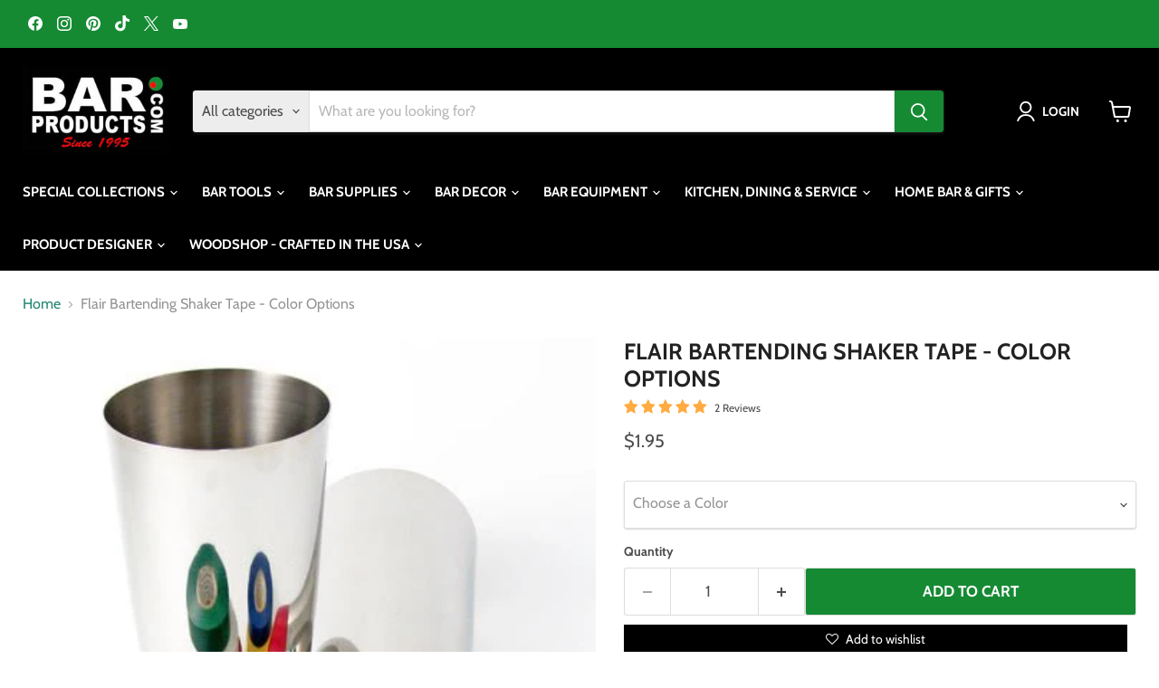

--- FILE ---
content_type: text/html; charset=UTF-8
request_url: https://zooomyapps.com/backinstock/ZooomyBackinStockjson.php?jsonCode=jQuery36107327697734150156_1768681296614&shop=barproducts.myshopify.com&product_id=4193693302835&_=1768681296615
body_size: 377
content:
jQuery36107327697734150156_1768681296614({"shop":"barproducts.myshopify.com","back_in_stock_text":"Notify Me","add_font_size":"13px","add_border_radius":"0px","add_border_width":"0px","add_border_color":"#000000","add_background_color":"#000000","add_font_color":"#FFFFFF","back_in_stock_width":"200","main_heading":"Out of stock","sub_heading":"We will notify you when this product becomes available.","main_heading_color":"#555555","main_heading_size":"20px","sub_heading_color":"#888888","sub_heading_size":"13px","admin_email":"","quantity":"0","notify_msg":"Thank you! We will notify you when the item will be back in stock.","notify_emsg":"Enter a valid email address.","user_added_css":".w3-product-options-form{clear:both;}","ccss":null,"email_placeholder":"Enter email...","autoemail":"yes","checkdata":0,"shop_token":"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","branding":"","tc_txt":"","znltxt":"I want to receive newsletter updates.","znlsignup":"yes","lay":"lay_1","collectionpage":"no","double_opt_enable":"no","double_opt_txt":"I consent to my email being used to notify me.","maillist":"no","fae":"yes","coll_btn_text":"","coll_btn_font_size":"10px","coll_btn_border_width":"0px","coll_btn_border_radius":"0px","coll_btn_width":"","coll_btn_border_color":"#000000","coll_btn_bg_color":"#000000","coll_btn_font_color":"#FFFFFF"})


--- FILE ---
content_type: text/html; charset=UTF-8
request_url: https://zooomyapps.com/backinstock/ZooomyBackinStockjson.php?jsonCode=jQuery36104242745197678386_1768681296631&shop=barproducts.myshopify.com&product_id=4193693302835&_=1768681296632
body_size: 329
content:
jQuery36104242745197678386_1768681296631({"shop":"barproducts.myshopify.com","back_in_stock_text":"Notify Me","add_font_size":"13px","add_border_radius":"0px","add_border_width":"0px","add_border_color":"#000000","add_background_color":"#000000","add_font_color":"#FFFFFF","back_in_stock_width":"200","main_heading":"Out of stock","sub_heading":"We will notify you when this product becomes available.","main_heading_color":"#555555","main_heading_size":"20px","sub_heading_color":"#888888","sub_heading_size":"13px","admin_email":"","quantity":"0","notify_msg":"Thank you! We will notify you when the item will be back in stock.","notify_emsg":"Enter a valid email address.","user_added_css":".w3-product-options-form{clear:both;}","ccss":null,"email_placeholder":"Enter email...","autoemail":"yes","checkdata":0,"shop_token":"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","branding":"","tc_txt":"","znltxt":"I want to receive newsletter updates.","znlsignup":"yes","lay":"lay_1","collectionpage":"no","double_opt_enable":"no","double_opt_txt":"I consent to my email being used to notify me.","maillist":"no","fae":"yes","coll_btn_text":"","coll_btn_font_size":"10px","coll_btn_border_width":"0px","coll_btn_border_radius":"0px","coll_btn_width":"","coll_btn_border_color":"#000000","coll_btn_bg_color":"#000000","coll_btn_font_color":"#FFFFFF"})


--- FILE ---
content_type: text/html; charset=UTF-8
request_url: https://reviews.enormapps.com/product-reviews/api/reviews
body_size: -13
content:
{"productReview":[{"id":"3467017","product_id":"4193693302835","customer_name":"Madelein","image_tag":"","shopify_customer_photo":null,"customer_photo":null,"verifiedstatus":"0","product_handle":"flair-bartending-shaker-tape-color-options","product_name":"Flair Bartending Shaker Tape - Color Options","review_title":"Madelein","customer_review":"Its stock standard electrical tape.. good price and its purple :)","customer_location":"","rating":"5","dateofsubmission":"2019-01-09","reply":null,"reply_name":"","like_count":"0","unlike_count":"0"},{"id":"3465858","product_id":"4193693302835","customer_name":"REGINA","image_tag":"","shopify_customer_photo":null,"customer_photo":null,"verifiedstatus":"0","product_handle":"flair-bartending-shaker-tape-color-options","product_name":"Flair Bartending Shaker Tape - Color Options","review_title":"REGINA","customer_review":"great","customer_location":"","rating":"5","dateofsubmission":"2016-12-19","reply":null,"reply_name":"","like_count":"0","unlike_count":"0"}],"totalPage":1,"totalProductReview":2,"avgRating":5,"productStarRating":{"5":2,"4":0,"3":0,"2":0,"1":0}}

--- FILE ---
content_type: text/javascript; charset=utf-8
request_url: https://barproducts.com/products/flair-bartending-shaker-tape-color-options.js
body_size: 1340
content:
{"id":4193693302835,"title":"Flair Bartending Shaker Tape - Color Options","handle":"flair-bartending-shaker-tape-color-options","description":"Hey flair bartenders! Add some grip and color to your act with some budget-friendly vinyl electrical tape. Available in many bright colors, these rolls are 66 feet long for years of use. Practical and flashy, no flair or busy bartender should go without some grip in their action!","published_at":"2019-10-10T09:05:21-04:00","created_at":"2019-10-10T09:18:17-04:00","vendor":"BarProducts.com","type":"Flair Bartending","tags":["Flair Bartending"],"price":195,"price_min":195,"price_max":195,"available":true,"price_varies":false,"compare_at_price":null,"compare_at_price_min":0,"compare_at_price_max":0,"compare_at_price_varies":false,"variants":[{"id":30576333422643,"title":"Green","option1":"Green","option2":null,"option3":null,"sku":"TAPE-GRN","requires_shipping":true,"taxable":true,"featured_image":{"id":13057333264435,"product_id":4193693302835,"position":8,"created_at":"2019-10-10T09:18:32-04:00","updated_at":"2025-08-25T20:58:54-04:00","alt":"Flair Bartending Shaker Tape - Green","width":200,"height":127,"src":"https:\/\/cdn.shopify.com\/s\/files\/1\/0096\/0276\/0755\/products\/green-flair-shaker-tape.jpg?v=1756169934","variant_ids":[30576333422643]},"available":true,"name":"Flair Bartending Shaker Tape - Color Options - Green","public_title":"Green","options":["Green"],"price":195,"weight":86,"compare_at_price":null,"inventory_management":"shopify","barcode":"854672032544","featured_media":{"alt":"Flair Bartending Shaker Tape - Green","id":5239448666163,"position":8,"preview_image":{"aspect_ratio":1.575,"height":127,"width":200,"src":"https:\/\/cdn.shopify.com\/s\/files\/1\/0096\/0276\/0755\/products\/green-flair-shaker-tape.jpg?v=1756169934"}},"quantity_rule":{"min":1,"max":null,"increment":1},"quantity_price_breaks":[],"requires_selling_plan":false,"selling_plan_allocations":[]},{"id":30576333455411,"title":"White","option1":"White","option2":null,"option3":null,"sku":"TAPE-WHT","requires_shipping":true,"taxable":true,"featured_image":{"id":13057333100595,"product_id":4193693302835,"position":5,"created_at":"2019-10-10T09:18:27-04:00","updated_at":"2025-08-25T20:58:55-04:00","alt":"Flair Bartending Shaker Tape - White","width":200,"height":127,"src":"https:\/\/cdn.shopify.com\/s\/files\/1\/0096\/0276\/0755\/products\/white-flair-shaker-tape.jpg?v=1756169935","variant_ids":[30576333455411]},"available":true,"name":"Flair Bartending Shaker Tape - Color Options - White","public_title":"White","options":["White"],"price":195,"weight":86,"compare_at_price":null,"inventory_management":"shopify","barcode":"854672032575","featured_media":{"alt":"Flair Bartending Shaker Tape - White","id":5239448502323,"position":5,"preview_image":{"aspect_ratio":1.575,"height":127,"width":200,"src":"https:\/\/cdn.shopify.com\/s\/files\/1\/0096\/0276\/0755\/products\/white-flair-shaker-tape.jpg?v=1756169935"}},"quantity_rule":{"min":1,"max":null,"increment":1},"quantity_price_breaks":[],"requires_selling_plan":false,"selling_plan_allocations":[]},{"id":30576333488179,"title":"Red","option1":"Red","option2":null,"option3":null,"sku":"TAPE-RED","requires_shipping":true,"taxable":true,"featured_image":{"id":13057332871219,"product_id":4193693302835,"position":3,"created_at":"2019-10-10T09:18:25-04:00","updated_at":"2025-08-25T20:58:54-04:00","alt":"Flair Bartending Shaker Tape - Red","width":200,"height":127,"src":"https:\/\/cdn.shopify.com\/s\/files\/1\/0096\/0276\/0755\/products\/red-flair-shaker-tape.jpg?v=1756169934","variant_ids":[30576333488179]},"available":true,"name":"Flair Bartending Shaker Tape - Color Options - Red","public_title":"Red","options":["Red"],"price":195,"weight":86,"compare_at_price":null,"inventory_management":"shopify","barcode":"854672032568","featured_media":{"alt":"Flair Bartending Shaker Tape - Red","id":5239448272947,"position":3,"preview_image":{"aspect_ratio":1.575,"height":127,"width":200,"src":"https:\/\/cdn.shopify.com\/s\/files\/1\/0096\/0276\/0755\/products\/red-flair-shaker-tape.jpg?v=1756169934"}},"quantity_rule":{"min":1,"max":null,"increment":1},"quantity_price_breaks":[],"requires_selling_plan":false,"selling_plan_allocations":[]},{"id":30576333520947,"title":"Black","option1":"Black","option2":null,"option3":null,"sku":"TAPE-BLK","requires_shipping":true,"taxable":true,"featured_image":{"id":13057333231667,"product_id":4193693302835,"position":7,"created_at":"2019-10-10T09:18:30-04:00","updated_at":"2025-08-25T20:58:54-04:00","alt":"Flair Bartending Shaker Tape - Black","width":200,"height":127,"src":"https:\/\/cdn.shopify.com\/s\/files\/1\/0096\/0276\/0755\/products\/black-flair-shaker-tape.jpg?v=1756169934","variant_ids":[30576333520947]},"available":true,"name":"Flair Bartending Shaker Tape - Color Options - Black","public_title":"Black","options":["Black"],"price":195,"weight":86,"compare_at_price":null,"inventory_management":"shopify","barcode":"854672032520","featured_media":{"alt":"Flair Bartending Shaker Tape - Black","id":5239448633395,"position":7,"preview_image":{"aspect_ratio":1.575,"height":127,"width":200,"src":"https:\/\/cdn.shopify.com\/s\/files\/1\/0096\/0276\/0755\/products\/black-flair-shaker-tape.jpg?v=1756169934"}},"quantity_rule":{"min":1,"max":null,"increment":1},"quantity_price_breaks":[],"requires_selling_plan":false,"selling_plan_allocations":[]},{"id":30576333553715,"title":"Blue","option1":"Blue","option2":null,"option3":null,"sku":"TAPE-BLU","requires_shipping":true,"taxable":true,"featured_image":{"id":13057332674611,"product_id":4193693302835,"position":2,"created_at":"2019-10-10T09:18:24-04:00","updated_at":"2025-08-25T20:58:54-04:00","alt":"Flair Bartending Shaker Tape - Blue","width":200,"height":127,"src":"https:\/\/cdn.shopify.com\/s\/files\/1\/0096\/0276\/0755\/products\/blue-flair-shaker-tape.jpg?v=1756169934","variant_ids":[30576333553715]},"available":true,"name":"Flair Bartending Shaker Tape - Color Options - Blue","public_title":"Blue","options":["Blue"],"price":195,"weight":86,"compare_at_price":null,"inventory_management":"shopify","barcode":"854672032537","featured_media":{"alt":"Flair Bartending Shaker Tape - Blue","id":5239448076339,"position":2,"preview_image":{"aspect_ratio":1.575,"height":127,"width":200,"src":"https:\/\/cdn.shopify.com\/s\/files\/1\/0096\/0276\/0755\/products\/blue-flair-shaker-tape.jpg?v=1756169934"}},"quantity_rule":{"min":1,"max":null,"increment":1},"quantity_price_breaks":[],"requires_selling_plan":false,"selling_plan_allocations":[]},{"id":30576333586483,"title":"Yellow","option1":"Yellow","option2":null,"option3":null,"sku":"TAPE-YEL","requires_shipping":true,"taxable":true,"featured_image":{"id":13057333166131,"product_id":4193693302835,"position":6,"created_at":"2019-10-10T09:18:29-04:00","updated_at":"2025-08-25T20:58:54-04:00","alt":"Flair Bartending Shaker Tape - Yellow","width":200,"height":127,"src":"https:\/\/cdn.shopify.com\/s\/files\/1\/0096\/0276\/0755\/products\/yellow-flair-shaker-tape.jpg?v=1756169934","variant_ids":[30576333586483]},"available":true,"name":"Flair Bartending Shaker Tape - Color Options - Yellow","public_title":"Yellow","options":["Yellow"],"price":195,"weight":86,"compare_at_price":null,"inventory_management":"shopify","barcode":"854672032582","featured_media":{"alt":"Flair Bartending Shaker Tape - Yellow","id":5239448567859,"position":6,"preview_image":{"aspect_ratio":1.575,"height":127,"width":200,"src":"https:\/\/cdn.shopify.com\/s\/files\/1\/0096\/0276\/0755\/products\/yellow-flair-shaker-tape.jpg?v=1756169934"}},"quantity_rule":{"min":1,"max":null,"increment":1},"quantity_price_breaks":[],"requires_selling_plan":false,"selling_plan_allocations":[]},{"id":30576333619251,"title":"Orange","option1":"Orange","option2":null,"option3":null,"sku":"TAPE-ORG","requires_shipping":true,"taxable":true,"featured_image":{"id":13057333002291,"product_id":4193693302835,"position":4,"created_at":"2019-10-10T09:18:26-04:00","updated_at":"2025-08-25T20:58:54-04:00","alt":"Flair Bartending Shaker Tape - Orange","width":200,"height":127,"src":"https:\/\/cdn.shopify.com\/s\/files\/1\/0096\/0276\/0755\/products\/orange-flair-shaker-tape.jpg?v=1756169934","variant_ids":[30576333619251]},"available":true,"name":"Flair Bartending Shaker Tape - Color Options - Orange","public_title":"Orange","options":["Orange"],"price":195,"weight":86,"compare_at_price":null,"inventory_management":"shopify","barcode":"854672032551","featured_media":{"alt":"Flair Bartending Shaker Tape - Orange","id":5239448404019,"position":4,"preview_image":{"aspect_ratio":1.575,"height":127,"width":200,"src":"https:\/\/cdn.shopify.com\/s\/files\/1\/0096\/0276\/0755\/products\/orange-flair-shaker-tape.jpg?v=1756169934"}},"quantity_rule":{"min":1,"max":null,"increment":1},"quantity_price_breaks":[],"requires_selling_plan":false,"selling_plan_allocations":[]},{"id":31415636590681,"title":"Purple","option1":"Purple","option2":null,"option3":null,"sku":"TAPE-PURP","requires_shipping":true,"taxable":true,"featured_image":{"id":13708934053977,"product_id":4193693302835,"position":9,"created_at":"2020-02-04T12:37:40-05:00","updated_at":"2025-08-25T20:58:54-04:00","alt":"Flair Bartending Shaker Tape - Color Options - Bar Products - Flair Bartending","width":600,"height":600,"src":"https:\/\/cdn.shopify.com\/s\/files\/1\/0096\/0276\/0755\/products\/purple-flair-tape1.jpg?v=1756169934","variant_ids":[31415636590681]},"available":true,"name":"Flair Bartending Shaker Tape - Color Options - Purple","public_title":"Purple","options":["Purple"],"price":195,"weight":86,"compare_at_price":null,"inventory_management":"shopify","barcode":"767223454774","featured_media":{"alt":"Flair Bartending Shaker Tape - Color Options - Bar Products - Flair Bartending","id":5880026923097,"position":9,"preview_image":{"aspect_ratio":1.0,"height":600,"width":600,"src":"https:\/\/cdn.shopify.com\/s\/files\/1\/0096\/0276\/0755\/products\/purple-flair-tape1.jpg?v=1756169934"}},"quantity_rule":{"min":1,"max":null,"increment":1},"quantity_price_breaks":[],"requires_selling_plan":false,"selling_plan_allocations":[]}],"images":["\/\/cdn.shopify.com\/s\/files\/1\/0096\/0276\/0755\/products\/shakersandtape.jpg?v=1756169934","\/\/cdn.shopify.com\/s\/files\/1\/0096\/0276\/0755\/products\/blue-flair-shaker-tape.jpg?v=1756169934","\/\/cdn.shopify.com\/s\/files\/1\/0096\/0276\/0755\/products\/red-flair-shaker-tape.jpg?v=1756169934","\/\/cdn.shopify.com\/s\/files\/1\/0096\/0276\/0755\/products\/orange-flair-shaker-tape.jpg?v=1756169934","\/\/cdn.shopify.com\/s\/files\/1\/0096\/0276\/0755\/products\/white-flair-shaker-tape.jpg?v=1756169935","\/\/cdn.shopify.com\/s\/files\/1\/0096\/0276\/0755\/products\/yellow-flair-shaker-tape.jpg?v=1756169934","\/\/cdn.shopify.com\/s\/files\/1\/0096\/0276\/0755\/products\/black-flair-shaker-tape.jpg?v=1756169934","\/\/cdn.shopify.com\/s\/files\/1\/0096\/0276\/0755\/products\/green-flair-shaker-tape.jpg?v=1756169934","\/\/cdn.shopify.com\/s\/files\/1\/0096\/0276\/0755\/products\/purple-flair-tape1.jpg?v=1756169934"],"featured_image":"\/\/cdn.shopify.com\/s\/files\/1\/0096\/0276\/0755\/products\/shakersandtape.jpg?v=1756169934","options":[{"name":"Color","position":1,"values":["Green","White","Red","Black","Blue","Yellow","Orange","Purple"]}],"url":"\/products\/flair-bartending-shaker-tape-color-options","media":[{"alt":"Flair Bartending Shaker Tape","id":5239447978035,"position":1,"preview_image":{"aspect_ratio":0.883,"height":453,"width":400,"src":"https:\/\/cdn.shopify.com\/s\/files\/1\/0096\/0276\/0755\/products\/shakersandtape.jpg?v=1756169934"},"aspect_ratio":0.883,"height":453,"media_type":"image","src":"https:\/\/cdn.shopify.com\/s\/files\/1\/0096\/0276\/0755\/products\/shakersandtape.jpg?v=1756169934","width":400},{"alt":"Flair Bartending Shaker Tape - Blue","id":5239448076339,"position":2,"preview_image":{"aspect_ratio":1.575,"height":127,"width":200,"src":"https:\/\/cdn.shopify.com\/s\/files\/1\/0096\/0276\/0755\/products\/blue-flair-shaker-tape.jpg?v=1756169934"},"aspect_ratio":1.575,"height":127,"media_type":"image","src":"https:\/\/cdn.shopify.com\/s\/files\/1\/0096\/0276\/0755\/products\/blue-flair-shaker-tape.jpg?v=1756169934","width":200},{"alt":"Flair Bartending Shaker Tape - Red","id":5239448272947,"position":3,"preview_image":{"aspect_ratio":1.575,"height":127,"width":200,"src":"https:\/\/cdn.shopify.com\/s\/files\/1\/0096\/0276\/0755\/products\/red-flair-shaker-tape.jpg?v=1756169934"},"aspect_ratio":1.575,"height":127,"media_type":"image","src":"https:\/\/cdn.shopify.com\/s\/files\/1\/0096\/0276\/0755\/products\/red-flair-shaker-tape.jpg?v=1756169934","width":200},{"alt":"Flair Bartending Shaker Tape - Orange","id":5239448404019,"position":4,"preview_image":{"aspect_ratio":1.575,"height":127,"width":200,"src":"https:\/\/cdn.shopify.com\/s\/files\/1\/0096\/0276\/0755\/products\/orange-flair-shaker-tape.jpg?v=1756169934"},"aspect_ratio":1.575,"height":127,"media_type":"image","src":"https:\/\/cdn.shopify.com\/s\/files\/1\/0096\/0276\/0755\/products\/orange-flair-shaker-tape.jpg?v=1756169934","width":200},{"alt":"Flair Bartending Shaker Tape - White","id":5239448502323,"position":5,"preview_image":{"aspect_ratio":1.575,"height":127,"width":200,"src":"https:\/\/cdn.shopify.com\/s\/files\/1\/0096\/0276\/0755\/products\/white-flair-shaker-tape.jpg?v=1756169935"},"aspect_ratio":1.575,"height":127,"media_type":"image","src":"https:\/\/cdn.shopify.com\/s\/files\/1\/0096\/0276\/0755\/products\/white-flair-shaker-tape.jpg?v=1756169935","width":200},{"alt":"Flair Bartending Shaker Tape - Yellow","id":5239448567859,"position":6,"preview_image":{"aspect_ratio":1.575,"height":127,"width":200,"src":"https:\/\/cdn.shopify.com\/s\/files\/1\/0096\/0276\/0755\/products\/yellow-flair-shaker-tape.jpg?v=1756169934"},"aspect_ratio":1.575,"height":127,"media_type":"image","src":"https:\/\/cdn.shopify.com\/s\/files\/1\/0096\/0276\/0755\/products\/yellow-flair-shaker-tape.jpg?v=1756169934","width":200},{"alt":"Flair Bartending Shaker Tape - Black","id":5239448633395,"position":7,"preview_image":{"aspect_ratio":1.575,"height":127,"width":200,"src":"https:\/\/cdn.shopify.com\/s\/files\/1\/0096\/0276\/0755\/products\/black-flair-shaker-tape.jpg?v=1756169934"},"aspect_ratio":1.575,"height":127,"media_type":"image","src":"https:\/\/cdn.shopify.com\/s\/files\/1\/0096\/0276\/0755\/products\/black-flair-shaker-tape.jpg?v=1756169934","width":200},{"alt":"Flair Bartending Shaker Tape - Green","id":5239448666163,"position":8,"preview_image":{"aspect_ratio":1.575,"height":127,"width":200,"src":"https:\/\/cdn.shopify.com\/s\/files\/1\/0096\/0276\/0755\/products\/green-flair-shaker-tape.jpg?v=1756169934"},"aspect_ratio":1.575,"height":127,"media_type":"image","src":"https:\/\/cdn.shopify.com\/s\/files\/1\/0096\/0276\/0755\/products\/green-flair-shaker-tape.jpg?v=1756169934","width":200},{"alt":"Flair Bartending Shaker Tape - Color Options - Bar Products - Flair Bartending","id":5880026923097,"position":9,"preview_image":{"aspect_ratio":1.0,"height":600,"width":600,"src":"https:\/\/cdn.shopify.com\/s\/files\/1\/0096\/0276\/0755\/products\/purple-flair-tape1.jpg?v=1756169934"},"aspect_ratio":1.0,"height":600,"media_type":"image","src":"https:\/\/cdn.shopify.com\/s\/files\/1\/0096\/0276\/0755\/products\/purple-flair-tape1.jpg?v=1756169934","width":600}],"requires_selling_plan":false,"selling_plan_groups":[]}

--- FILE ---
content_type: application/javascript; charset=utf-8
request_url: https://barproducts.com/products/flair-bartending-shaker-tape-color-options.json?callback=jQuery19109580938772487946_1768681302518&_=1768681302519
body_size: 940
content:
/**/jQuery19109580938772487946_1768681302518({"product":{"id":4193693302835,"title":"Flair Bartending Shaker Tape - Color Options","body_html":"Hey flair bartenders! Add some grip and color to your act with some budget-friendly vinyl electrical tape. Available in many bright colors, these rolls are 66 feet long for years of use. Practical and flashy, no flair or busy bartender should go without some grip in their action!","vendor":"BarProducts.com","product_type":"Flair Bartending","created_at":"2019-10-10T09:18:17-04:00","handle":"flair-bartending-shaker-tape-color-options","updated_at":"2026-01-17T15:21:42-05:00","published_at":"2019-10-10T09:05:21-04:00","template_suffix":"","published_scope":"web","tags":"Flair Bartending","variants":[{"id":30576333422643,"product_id":4193693302835,"title":"Green","price":"1.95","sku":"TAPE-GRN","position":1,"compare_at_price":"","fulfillment_service":"manual","inventory_management":"shopify","option1":"Green","option2":null,"option3":null,"created_at":"2019-10-10T09:18:18-04:00","updated_at":"2026-01-17T15:21:42-05:00","taxable":true,"barcode":"854672032544","grams":86,"image_id":13057333264435,"weight":0.19,"weight_unit":"lb","requires_shipping":true,"quantity_rule":{"min":1,"max":null,"increment":1},"price_currency":"USD","compare_at_price_currency":"","quantity_price_breaks":[]},{"id":30576333455411,"product_id":4193693302835,"title":"White","price":"1.95","sku":"TAPE-WHT","position":2,"compare_at_price":"","fulfillment_service":"manual","inventory_management":"shopify","option1":"White","option2":null,"option3":null,"created_at":"2019-10-10T09:18:18-04:00","updated_at":"2026-01-17T15:21:42-05:00","taxable":true,"barcode":"854672032575","grams":86,"image_id":13057333100595,"weight":0.19,"weight_unit":"lb","requires_shipping":true,"quantity_rule":{"min":1,"max":null,"increment":1},"price_currency":"USD","compare_at_price_currency":"","quantity_price_breaks":[]},{"id":30576333488179,"product_id":4193693302835,"title":"Red","price":"1.95","sku":"TAPE-RED","position":3,"compare_at_price":"","fulfillment_service":"manual","inventory_management":"shopify","option1":"Red","option2":null,"option3":null,"created_at":"2019-10-10T09:18:18-04:00","updated_at":"2026-01-17T15:21:42-05:00","taxable":true,"barcode":"854672032568","grams":86,"image_id":13057332871219,"weight":0.19,"weight_unit":"lb","requires_shipping":true,"quantity_rule":{"min":1,"max":null,"increment":1},"price_currency":"USD","compare_at_price_currency":"","quantity_price_breaks":[]},{"id":30576333520947,"product_id":4193693302835,"title":"Black","price":"1.95","sku":"TAPE-BLK","position":4,"compare_at_price":"","fulfillment_service":"manual","inventory_management":"shopify","option1":"Black","option2":null,"option3":null,"created_at":"2019-10-10T09:18:18-04:00","updated_at":"2026-01-17T15:21:42-05:00","taxable":true,"barcode":"854672032520","grams":86,"image_id":13057333231667,"weight":0.19,"weight_unit":"lb","requires_shipping":true,"quantity_rule":{"min":1,"max":null,"increment":1},"price_currency":"USD","compare_at_price_currency":"","quantity_price_breaks":[]},{"id":30576333553715,"product_id":4193693302835,"title":"Blue","price":"1.95","sku":"TAPE-BLU","position":5,"compare_at_price":"","fulfillment_service":"manual","inventory_management":"shopify","option1":"Blue","option2":null,"option3":null,"created_at":"2019-10-10T09:18:18-04:00","updated_at":"2026-01-17T15:21:42-05:00","taxable":true,"barcode":"854672032537","grams":86,"image_id":13057332674611,"weight":0.19,"weight_unit":"lb","requires_shipping":true,"quantity_rule":{"min":1,"max":null,"increment":1},"price_currency":"USD","compare_at_price_currency":"","quantity_price_breaks":[]},{"id":30576333586483,"product_id":4193693302835,"title":"Yellow","price":"1.95","sku":"TAPE-YEL","position":6,"compare_at_price":"","fulfillment_service":"manual","inventory_management":"shopify","option1":"Yellow","option2":null,"option3":null,"created_at":"2019-10-10T09:18:18-04:00","updated_at":"2026-01-17T15:21:42-05:00","taxable":true,"barcode":"854672032582","grams":86,"image_id":13057333166131,"weight":0.19,"weight_unit":"lb","requires_shipping":true,"quantity_rule":{"min":1,"max":null,"increment":1},"price_currency":"USD","compare_at_price_currency":"","quantity_price_breaks":[]},{"id":30576333619251,"product_id":4193693302835,"title":"Orange","price":"1.95","sku":"TAPE-ORG","position":7,"compare_at_price":"","fulfillment_service":"manual","inventory_management":"shopify","option1":"Orange","option2":null,"option3":null,"created_at":"2019-10-10T09:18:18-04:00","updated_at":"2026-01-17T15:21:42-05:00","taxable":true,"barcode":"854672032551","grams":86,"image_id":13057333002291,"weight":0.19,"weight_unit":"lb","requires_shipping":true,"quantity_rule":{"min":1,"max":null,"increment":1},"price_currency":"USD","compare_at_price_currency":"","quantity_price_breaks":[]},{"id":31415636590681,"product_id":4193693302835,"title":"Purple","price":"1.95","sku":"TAPE-PURP","position":8,"compare_at_price":"","fulfillment_service":"manual","inventory_management":"shopify","option1":"Purple","option2":null,"option3":null,"created_at":"2020-02-04T12:38:03-05:00","updated_at":"2026-01-17T15:21:42-05:00","taxable":true,"barcode":"767223454774","grams":86,"image_id":13708934053977,"weight":0.19,"weight_unit":"lb","requires_shipping":true,"quantity_rule":{"min":1,"max":null,"increment":1},"price_currency":"USD","compare_at_price_currency":"","quantity_price_breaks":[]}],"options":[{"id":5467756953651,"product_id":4193693302835,"name":"Color","position":1,"values":["Green","White","Red","Black","Blue","Yellow","Orange","Purple"]}],"images":[{"id":13057332576307,"product_id":4193693302835,"position":1,"created_at":"2019-10-10T09:18:22-04:00","updated_at":"2025-08-25T20:58:54-04:00","alt":"Flair Bartending Shaker Tape","width":400,"height":453,"src":"https:\/\/cdn.shopify.com\/s\/files\/1\/0096\/0276\/0755\/products\/shakersandtape.jpg?v=1756169934","variant_ids":[]},{"id":13057332674611,"product_id":4193693302835,"position":2,"created_at":"2019-10-10T09:18:24-04:00","updated_at":"2025-08-25T20:58:54-04:00","alt":"Flair Bartending Shaker Tape - Blue","width":200,"height":127,"src":"https:\/\/cdn.shopify.com\/s\/files\/1\/0096\/0276\/0755\/products\/blue-flair-shaker-tape.jpg?v=1756169934","variant_ids":[30576333553715]},{"id":13057332871219,"product_id":4193693302835,"position":3,"created_at":"2019-10-10T09:18:25-04:00","updated_at":"2025-08-25T20:58:54-04:00","alt":"Flair Bartending Shaker Tape - Red","width":200,"height":127,"src":"https:\/\/cdn.shopify.com\/s\/files\/1\/0096\/0276\/0755\/products\/red-flair-shaker-tape.jpg?v=1756169934","variant_ids":[30576333488179]},{"id":13057333002291,"product_id":4193693302835,"position":4,"created_at":"2019-10-10T09:18:26-04:00","updated_at":"2025-08-25T20:58:54-04:00","alt":"Flair Bartending Shaker Tape - Orange","width":200,"height":127,"src":"https:\/\/cdn.shopify.com\/s\/files\/1\/0096\/0276\/0755\/products\/orange-flair-shaker-tape.jpg?v=1756169934","variant_ids":[30576333619251]},{"id":13057333100595,"product_id":4193693302835,"position":5,"created_at":"2019-10-10T09:18:27-04:00","updated_at":"2025-08-25T20:58:55-04:00","alt":"Flair Bartending Shaker Tape - White","width":200,"height":127,"src":"https:\/\/cdn.shopify.com\/s\/files\/1\/0096\/0276\/0755\/products\/white-flair-shaker-tape.jpg?v=1756169935","variant_ids":[30576333455411]},{"id":13057333166131,"product_id":4193693302835,"position":6,"created_at":"2019-10-10T09:18:29-04:00","updated_at":"2025-08-25T20:58:54-04:00","alt":"Flair Bartending Shaker Tape - Yellow","width":200,"height":127,"src":"https:\/\/cdn.shopify.com\/s\/files\/1\/0096\/0276\/0755\/products\/yellow-flair-shaker-tape.jpg?v=1756169934","variant_ids":[30576333586483]},{"id":13057333231667,"product_id":4193693302835,"position":7,"created_at":"2019-10-10T09:18:30-04:00","updated_at":"2025-08-25T20:58:54-04:00","alt":"Flair Bartending Shaker Tape - Black","width":200,"height":127,"src":"https:\/\/cdn.shopify.com\/s\/files\/1\/0096\/0276\/0755\/products\/black-flair-shaker-tape.jpg?v=1756169934","variant_ids":[30576333520947]},{"id":13057333264435,"product_id":4193693302835,"position":8,"created_at":"2019-10-10T09:18:32-04:00","updated_at":"2025-08-25T20:58:54-04:00","alt":"Flair Bartending Shaker Tape - Green","width":200,"height":127,"src":"https:\/\/cdn.shopify.com\/s\/files\/1\/0096\/0276\/0755\/products\/green-flair-shaker-tape.jpg?v=1756169934","variant_ids":[30576333422643]},{"id":13708934053977,"product_id":4193693302835,"position":9,"created_at":"2020-02-04T12:37:40-05:00","updated_at":"2025-08-25T20:58:54-04:00","alt":"Flair Bartending Shaker Tape - Color Options - Bar Products - Flair Bartending","width":600,"height":600,"src":"https:\/\/cdn.shopify.com\/s\/files\/1\/0096\/0276\/0755\/products\/purple-flair-tape1.jpg?v=1756169934","variant_ids":[31415636590681]}],"image":{"id":13057332576307,"product_id":4193693302835,"position":1,"created_at":"2019-10-10T09:18:22-04:00","updated_at":"2025-08-25T20:58:54-04:00","alt":"Flair Bartending Shaker Tape","width":400,"height":453,"src":"https:\/\/cdn.shopify.com\/s\/files\/1\/0096\/0276\/0755\/products\/shakersandtape.jpg?v=1756169934","variant_ids":[]}}})

--- FILE ---
content_type: text/plain; charset=utf-8
request_url: https://productoptions.w3apps.co/api/imagecustomizer?productID=4193693302835&shopName=barproducts&callback=jQuery19109580938772487946_1768681302518&_=1768681302520
body_size: -39
content:
jQuery19109580938772487946_1768681302518("{}")

--- FILE ---
content_type: text/javascript; charset=utf-8
request_url: https://barproducts.com/products/flair-bartending-shaker-tape-color-options.js
body_size: 1214
content:
{"id":4193693302835,"title":"Flair Bartending Shaker Tape - Color Options","handle":"flair-bartending-shaker-tape-color-options","description":"Hey flair bartenders! Add some grip and color to your act with some budget-friendly vinyl electrical tape. Available in many bright colors, these rolls are 66 feet long for years of use. Practical and flashy, no flair or busy bartender should go without some grip in their action!","published_at":"2019-10-10T09:05:21-04:00","created_at":"2019-10-10T09:18:17-04:00","vendor":"BarProducts.com","type":"Flair Bartending","tags":["Flair Bartending"],"price":195,"price_min":195,"price_max":195,"available":true,"price_varies":false,"compare_at_price":null,"compare_at_price_min":0,"compare_at_price_max":0,"compare_at_price_varies":false,"variants":[{"id":30576333422643,"title":"Green","option1":"Green","option2":null,"option3":null,"sku":"TAPE-GRN","requires_shipping":true,"taxable":true,"featured_image":{"id":13057333264435,"product_id":4193693302835,"position":8,"created_at":"2019-10-10T09:18:32-04:00","updated_at":"2025-08-25T20:58:54-04:00","alt":"Flair Bartending Shaker Tape - Green","width":200,"height":127,"src":"https:\/\/cdn.shopify.com\/s\/files\/1\/0096\/0276\/0755\/products\/green-flair-shaker-tape.jpg?v=1756169934","variant_ids":[30576333422643]},"available":true,"name":"Flair Bartending Shaker Tape - Color Options - Green","public_title":"Green","options":["Green"],"price":195,"weight":86,"compare_at_price":null,"inventory_management":"shopify","barcode":"854672032544","featured_media":{"alt":"Flair Bartending Shaker Tape - Green","id":5239448666163,"position":8,"preview_image":{"aspect_ratio":1.575,"height":127,"width":200,"src":"https:\/\/cdn.shopify.com\/s\/files\/1\/0096\/0276\/0755\/products\/green-flair-shaker-tape.jpg?v=1756169934"}},"quantity_rule":{"min":1,"max":null,"increment":1},"quantity_price_breaks":[],"requires_selling_plan":false,"selling_plan_allocations":[]},{"id":30576333455411,"title":"White","option1":"White","option2":null,"option3":null,"sku":"TAPE-WHT","requires_shipping":true,"taxable":true,"featured_image":{"id":13057333100595,"product_id":4193693302835,"position":5,"created_at":"2019-10-10T09:18:27-04:00","updated_at":"2025-08-25T20:58:55-04:00","alt":"Flair Bartending Shaker Tape - White","width":200,"height":127,"src":"https:\/\/cdn.shopify.com\/s\/files\/1\/0096\/0276\/0755\/products\/white-flair-shaker-tape.jpg?v=1756169935","variant_ids":[30576333455411]},"available":true,"name":"Flair Bartending Shaker Tape - Color Options - White","public_title":"White","options":["White"],"price":195,"weight":86,"compare_at_price":null,"inventory_management":"shopify","barcode":"854672032575","featured_media":{"alt":"Flair Bartending Shaker Tape - White","id":5239448502323,"position":5,"preview_image":{"aspect_ratio":1.575,"height":127,"width":200,"src":"https:\/\/cdn.shopify.com\/s\/files\/1\/0096\/0276\/0755\/products\/white-flair-shaker-tape.jpg?v=1756169935"}},"quantity_rule":{"min":1,"max":null,"increment":1},"quantity_price_breaks":[],"requires_selling_plan":false,"selling_plan_allocations":[]},{"id":30576333488179,"title":"Red","option1":"Red","option2":null,"option3":null,"sku":"TAPE-RED","requires_shipping":true,"taxable":true,"featured_image":{"id":13057332871219,"product_id":4193693302835,"position":3,"created_at":"2019-10-10T09:18:25-04:00","updated_at":"2025-08-25T20:58:54-04:00","alt":"Flair Bartending Shaker Tape - Red","width":200,"height":127,"src":"https:\/\/cdn.shopify.com\/s\/files\/1\/0096\/0276\/0755\/products\/red-flair-shaker-tape.jpg?v=1756169934","variant_ids":[30576333488179]},"available":true,"name":"Flair Bartending Shaker Tape - Color Options - Red","public_title":"Red","options":["Red"],"price":195,"weight":86,"compare_at_price":null,"inventory_management":"shopify","barcode":"854672032568","featured_media":{"alt":"Flair Bartending Shaker Tape - Red","id":5239448272947,"position":3,"preview_image":{"aspect_ratio":1.575,"height":127,"width":200,"src":"https:\/\/cdn.shopify.com\/s\/files\/1\/0096\/0276\/0755\/products\/red-flair-shaker-tape.jpg?v=1756169934"}},"quantity_rule":{"min":1,"max":null,"increment":1},"quantity_price_breaks":[],"requires_selling_plan":false,"selling_plan_allocations":[]},{"id":30576333520947,"title":"Black","option1":"Black","option2":null,"option3":null,"sku":"TAPE-BLK","requires_shipping":true,"taxable":true,"featured_image":{"id":13057333231667,"product_id":4193693302835,"position":7,"created_at":"2019-10-10T09:18:30-04:00","updated_at":"2025-08-25T20:58:54-04:00","alt":"Flair Bartending Shaker Tape - Black","width":200,"height":127,"src":"https:\/\/cdn.shopify.com\/s\/files\/1\/0096\/0276\/0755\/products\/black-flair-shaker-tape.jpg?v=1756169934","variant_ids":[30576333520947]},"available":true,"name":"Flair Bartending Shaker Tape - Color Options - Black","public_title":"Black","options":["Black"],"price":195,"weight":86,"compare_at_price":null,"inventory_management":"shopify","barcode":"854672032520","featured_media":{"alt":"Flair Bartending Shaker Tape - Black","id":5239448633395,"position":7,"preview_image":{"aspect_ratio":1.575,"height":127,"width":200,"src":"https:\/\/cdn.shopify.com\/s\/files\/1\/0096\/0276\/0755\/products\/black-flair-shaker-tape.jpg?v=1756169934"}},"quantity_rule":{"min":1,"max":null,"increment":1},"quantity_price_breaks":[],"requires_selling_plan":false,"selling_plan_allocations":[]},{"id":30576333553715,"title":"Blue","option1":"Blue","option2":null,"option3":null,"sku":"TAPE-BLU","requires_shipping":true,"taxable":true,"featured_image":{"id":13057332674611,"product_id":4193693302835,"position":2,"created_at":"2019-10-10T09:18:24-04:00","updated_at":"2025-08-25T20:58:54-04:00","alt":"Flair Bartending Shaker Tape - Blue","width":200,"height":127,"src":"https:\/\/cdn.shopify.com\/s\/files\/1\/0096\/0276\/0755\/products\/blue-flair-shaker-tape.jpg?v=1756169934","variant_ids":[30576333553715]},"available":true,"name":"Flair Bartending Shaker Tape - Color Options - Blue","public_title":"Blue","options":["Blue"],"price":195,"weight":86,"compare_at_price":null,"inventory_management":"shopify","barcode":"854672032537","featured_media":{"alt":"Flair Bartending Shaker Tape - Blue","id":5239448076339,"position":2,"preview_image":{"aspect_ratio":1.575,"height":127,"width":200,"src":"https:\/\/cdn.shopify.com\/s\/files\/1\/0096\/0276\/0755\/products\/blue-flair-shaker-tape.jpg?v=1756169934"}},"quantity_rule":{"min":1,"max":null,"increment":1},"quantity_price_breaks":[],"requires_selling_plan":false,"selling_plan_allocations":[]},{"id":30576333586483,"title":"Yellow","option1":"Yellow","option2":null,"option3":null,"sku":"TAPE-YEL","requires_shipping":true,"taxable":true,"featured_image":{"id":13057333166131,"product_id":4193693302835,"position":6,"created_at":"2019-10-10T09:18:29-04:00","updated_at":"2025-08-25T20:58:54-04:00","alt":"Flair Bartending Shaker Tape - Yellow","width":200,"height":127,"src":"https:\/\/cdn.shopify.com\/s\/files\/1\/0096\/0276\/0755\/products\/yellow-flair-shaker-tape.jpg?v=1756169934","variant_ids":[30576333586483]},"available":true,"name":"Flair Bartending Shaker Tape - Color Options - Yellow","public_title":"Yellow","options":["Yellow"],"price":195,"weight":86,"compare_at_price":null,"inventory_management":"shopify","barcode":"854672032582","featured_media":{"alt":"Flair Bartending Shaker Tape - Yellow","id":5239448567859,"position":6,"preview_image":{"aspect_ratio":1.575,"height":127,"width":200,"src":"https:\/\/cdn.shopify.com\/s\/files\/1\/0096\/0276\/0755\/products\/yellow-flair-shaker-tape.jpg?v=1756169934"}},"quantity_rule":{"min":1,"max":null,"increment":1},"quantity_price_breaks":[],"requires_selling_plan":false,"selling_plan_allocations":[]},{"id":30576333619251,"title":"Orange","option1":"Orange","option2":null,"option3":null,"sku":"TAPE-ORG","requires_shipping":true,"taxable":true,"featured_image":{"id":13057333002291,"product_id":4193693302835,"position":4,"created_at":"2019-10-10T09:18:26-04:00","updated_at":"2025-08-25T20:58:54-04:00","alt":"Flair Bartending Shaker Tape - Orange","width":200,"height":127,"src":"https:\/\/cdn.shopify.com\/s\/files\/1\/0096\/0276\/0755\/products\/orange-flair-shaker-tape.jpg?v=1756169934","variant_ids":[30576333619251]},"available":true,"name":"Flair Bartending Shaker Tape - Color Options - Orange","public_title":"Orange","options":["Orange"],"price":195,"weight":86,"compare_at_price":null,"inventory_management":"shopify","barcode":"854672032551","featured_media":{"alt":"Flair Bartending Shaker Tape - Orange","id":5239448404019,"position":4,"preview_image":{"aspect_ratio":1.575,"height":127,"width":200,"src":"https:\/\/cdn.shopify.com\/s\/files\/1\/0096\/0276\/0755\/products\/orange-flair-shaker-tape.jpg?v=1756169934"}},"quantity_rule":{"min":1,"max":null,"increment":1},"quantity_price_breaks":[],"requires_selling_plan":false,"selling_plan_allocations":[]},{"id":31415636590681,"title":"Purple","option1":"Purple","option2":null,"option3":null,"sku":"TAPE-PURP","requires_shipping":true,"taxable":true,"featured_image":{"id":13708934053977,"product_id":4193693302835,"position":9,"created_at":"2020-02-04T12:37:40-05:00","updated_at":"2025-08-25T20:58:54-04:00","alt":"Flair Bartending Shaker Tape - Color Options - Bar Products - Flair Bartending","width":600,"height":600,"src":"https:\/\/cdn.shopify.com\/s\/files\/1\/0096\/0276\/0755\/products\/purple-flair-tape1.jpg?v=1756169934","variant_ids":[31415636590681]},"available":true,"name":"Flair Bartending Shaker Tape - Color Options - Purple","public_title":"Purple","options":["Purple"],"price":195,"weight":86,"compare_at_price":null,"inventory_management":"shopify","barcode":"767223454774","featured_media":{"alt":"Flair Bartending Shaker Tape - Color Options - Bar Products - Flair Bartending","id":5880026923097,"position":9,"preview_image":{"aspect_ratio":1.0,"height":600,"width":600,"src":"https:\/\/cdn.shopify.com\/s\/files\/1\/0096\/0276\/0755\/products\/purple-flair-tape1.jpg?v=1756169934"}},"quantity_rule":{"min":1,"max":null,"increment":1},"quantity_price_breaks":[],"requires_selling_plan":false,"selling_plan_allocations":[]}],"images":["\/\/cdn.shopify.com\/s\/files\/1\/0096\/0276\/0755\/products\/shakersandtape.jpg?v=1756169934","\/\/cdn.shopify.com\/s\/files\/1\/0096\/0276\/0755\/products\/blue-flair-shaker-tape.jpg?v=1756169934","\/\/cdn.shopify.com\/s\/files\/1\/0096\/0276\/0755\/products\/red-flair-shaker-tape.jpg?v=1756169934","\/\/cdn.shopify.com\/s\/files\/1\/0096\/0276\/0755\/products\/orange-flair-shaker-tape.jpg?v=1756169934","\/\/cdn.shopify.com\/s\/files\/1\/0096\/0276\/0755\/products\/white-flair-shaker-tape.jpg?v=1756169935","\/\/cdn.shopify.com\/s\/files\/1\/0096\/0276\/0755\/products\/yellow-flair-shaker-tape.jpg?v=1756169934","\/\/cdn.shopify.com\/s\/files\/1\/0096\/0276\/0755\/products\/black-flair-shaker-tape.jpg?v=1756169934","\/\/cdn.shopify.com\/s\/files\/1\/0096\/0276\/0755\/products\/green-flair-shaker-tape.jpg?v=1756169934","\/\/cdn.shopify.com\/s\/files\/1\/0096\/0276\/0755\/products\/purple-flair-tape1.jpg?v=1756169934"],"featured_image":"\/\/cdn.shopify.com\/s\/files\/1\/0096\/0276\/0755\/products\/shakersandtape.jpg?v=1756169934","options":[{"name":"Color","position":1,"values":["Green","White","Red","Black","Blue","Yellow","Orange","Purple"]}],"url":"\/products\/flair-bartending-shaker-tape-color-options","media":[{"alt":"Flair Bartending Shaker Tape","id":5239447978035,"position":1,"preview_image":{"aspect_ratio":0.883,"height":453,"width":400,"src":"https:\/\/cdn.shopify.com\/s\/files\/1\/0096\/0276\/0755\/products\/shakersandtape.jpg?v=1756169934"},"aspect_ratio":0.883,"height":453,"media_type":"image","src":"https:\/\/cdn.shopify.com\/s\/files\/1\/0096\/0276\/0755\/products\/shakersandtape.jpg?v=1756169934","width":400},{"alt":"Flair Bartending Shaker Tape - Blue","id":5239448076339,"position":2,"preview_image":{"aspect_ratio":1.575,"height":127,"width":200,"src":"https:\/\/cdn.shopify.com\/s\/files\/1\/0096\/0276\/0755\/products\/blue-flair-shaker-tape.jpg?v=1756169934"},"aspect_ratio":1.575,"height":127,"media_type":"image","src":"https:\/\/cdn.shopify.com\/s\/files\/1\/0096\/0276\/0755\/products\/blue-flair-shaker-tape.jpg?v=1756169934","width":200},{"alt":"Flair Bartending Shaker Tape - Red","id":5239448272947,"position":3,"preview_image":{"aspect_ratio":1.575,"height":127,"width":200,"src":"https:\/\/cdn.shopify.com\/s\/files\/1\/0096\/0276\/0755\/products\/red-flair-shaker-tape.jpg?v=1756169934"},"aspect_ratio":1.575,"height":127,"media_type":"image","src":"https:\/\/cdn.shopify.com\/s\/files\/1\/0096\/0276\/0755\/products\/red-flair-shaker-tape.jpg?v=1756169934","width":200},{"alt":"Flair Bartending Shaker Tape - Orange","id":5239448404019,"position":4,"preview_image":{"aspect_ratio":1.575,"height":127,"width":200,"src":"https:\/\/cdn.shopify.com\/s\/files\/1\/0096\/0276\/0755\/products\/orange-flair-shaker-tape.jpg?v=1756169934"},"aspect_ratio":1.575,"height":127,"media_type":"image","src":"https:\/\/cdn.shopify.com\/s\/files\/1\/0096\/0276\/0755\/products\/orange-flair-shaker-tape.jpg?v=1756169934","width":200},{"alt":"Flair Bartending Shaker Tape - White","id":5239448502323,"position":5,"preview_image":{"aspect_ratio":1.575,"height":127,"width":200,"src":"https:\/\/cdn.shopify.com\/s\/files\/1\/0096\/0276\/0755\/products\/white-flair-shaker-tape.jpg?v=1756169935"},"aspect_ratio":1.575,"height":127,"media_type":"image","src":"https:\/\/cdn.shopify.com\/s\/files\/1\/0096\/0276\/0755\/products\/white-flair-shaker-tape.jpg?v=1756169935","width":200},{"alt":"Flair Bartending Shaker Tape - Yellow","id":5239448567859,"position":6,"preview_image":{"aspect_ratio":1.575,"height":127,"width":200,"src":"https:\/\/cdn.shopify.com\/s\/files\/1\/0096\/0276\/0755\/products\/yellow-flair-shaker-tape.jpg?v=1756169934"},"aspect_ratio":1.575,"height":127,"media_type":"image","src":"https:\/\/cdn.shopify.com\/s\/files\/1\/0096\/0276\/0755\/products\/yellow-flair-shaker-tape.jpg?v=1756169934","width":200},{"alt":"Flair Bartending Shaker Tape - Black","id":5239448633395,"position":7,"preview_image":{"aspect_ratio":1.575,"height":127,"width":200,"src":"https:\/\/cdn.shopify.com\/s\/files\/1\/0096\/0276\/0755\/products\/black-flair-shaker-tape.jpg?v=1756169934"},"aspect_ratio":1.575,"height":127,"media_type":"image","src":"https:\/\/cdn.shopify.com\/s\/files\/1\/0096\/0276\/0755\/products\/black-flair-shaker-tape.jpg?v=1756169934","width":200},{"alt":"Flair Bartending Shaker Tape - Green","id":5239448666163,"position":8,"preview_image":{"aspect_ratio":1.575,"height":127,"width":200,"src":"https:\/\/cdn.shopify.com\/s\/files\/1\/0096\/0276\/0755\/products\/green-flair-shaker-tape.jpg?v=1756169934"},"aspect_ratio":1.575,"height":127,"media_type":"image","src":"https:\/\/cdn.shopify.com\/s\/files\/1\/0096\/0276\/0755\/products\/green-flair-shaker-tape.jpg?v=1756169934","width":200},{"alt":"Flair Bartending Shaker Tape - Color Options - Bar Products - Flair Bartending","id":5880026923097,"position":9,"preview_image":{"aspect_ratio":1.0,"height":600,"width":600,"src":"https:\/\/cdn.shopify.com\/s\/files\/1\/0096\/0276\/0755\/products\/purple-flair-tape1.jpg?v=1756169934"},"aspect_ratio":1.0,"height":600,"media_type":"image","src":"https:\/\/cdn.shopify.com\/s\/files\/1\/0096\/0276\/0755\/products\/purple-flair-tape1.jpg?v=1756169934","width":600}],"requires_selling_plan":false,"selling_plan_groups":[]}

--- FILE ---
content_type: text/javascript; charset=utf-8
request_url: https://barproducts.com/products/flair-bartending-shaker-tape-color-options.js
body_size: 553
content:
{"id":4193693302835,"title":"Flair Bartending Shaker Tape - Color Options","handle":"flair-bartending-shaker-tape-color-options","description":"Hey flair bartenders! Add some grip and color to your act with some budget-friendly vinyl electrical tape. Available in many bright colors, these rolls are 66 feet long for years of use. Practical and flashy, no flair or busy bartender should go without some grip in their action!","published_at":"2019-10-10T09:05:21-04:00","created_at":"2019-10-10T09:18:17-04:00","vendor":"BarProducts.com","type":"Flair Bartending","tags":["Flair Bartending"],"price":195,"price_min":195,"price_max":195,"available":true,"price_varies":false,"compare_at_price":null,"compare_at_price_min":0,"compare_at_price_max":0,"compare_at_price_varies":false,"variants":[{"id":30576333422643,"title":"Green","option1":"Green","option2":null,"option3":null,"sku":"TAPE-GRN","requires_shipping":true,"taxable":true,"featured_image":{"id":13057333264435,"product_id":4193693302835,"position":8,"created_at":"2019-10-10T09:18:32-04:00","updated_at":"2025-08-25T20:58:54-04:00","alt":"Flair Bartending Shaker Tape - Green","width":200,"height":127,"src":"https:\/\/cdn.shopify.com\/s\/files\/1\/0096\/0276\/0755\/products\/green-flair-shaker-tape.jpg?v=1756169934","variant_ids":[30576333422643]},"available":true,"name":"Flair Bartending Shaker Tape - Color Options - Green","public_title":"Green","options":["Green"],"price":195,"weight":86,"compare_at_price":null,"inventory_management":"shopify","barcode":"854672032544","featured_media":{"alt":"Flair Bartending Shaker Tape - Green","id":5239448666163,"position":8,"preview_image":{"aspect_ratio":1.575,"height":127,"width":200,"src":"https:\/\/cdn.shopify.com\/s\/files\/1\/0096\/0276\/0755\/products\/green-flair-shaker-tape.jpg?v=1756169934"}},"quantity_rule":{"min":1,"max":null,"increment":1},"quantity_price_breaks":[],"requires_selling_plan":false,"selling_plan_allocations":[]},{"id":30576333455411,"title":"White","option1":"White","option2":null,"option3":null,"sku":"TAPE-WHT","requires_shipping":true,"taxable":true,"featured_image":{"id":13057333100595,"product_id":4193693302835,"position":5,"created_at":"2019-10-10T09:18:27-04:00","updated_at":"2025-08-25T20:58:55-04:00","alt":"Flair Bartending Shaker Tape - White","width":200,"height":127,"src":"https:\/\/cdn.shopify.com\/s\/files\/1\/0096\/0276\/0755\/products\/white-flair-shaker-tape.jpg?v=1756169935","variant_ids":[30576333455411]},"available":true,"name":"Flair Bartending Shaker Tape - Color Options - White","public_title":"White","options":["White"],"price":195,"weight":86,"compare_at_price":null,"inventory_management":"shopify","barcode":"854672032575","featured_media":{"alt":"Flair Bartending Shaker Tape - White","id":5239448502323,"position":5,"preview_image":{"aspect_ratio":1.575,"height":127,"width":200,"src":"https:\/\/cdn.shopify.com\/s\/files\/1\/0096\/0276\/0755\/products\/white-flair-shaker-tape.jpg?v=1756169935"}},"quantity_rule":{"min":1,"max":null,"increment":1},"quantity_price_breaks":[],"requires_selling_plan":false,"selling_plan_allocations":[]},{"id":30576333488179,"title":"Red","option1":"Red","option2":null,"option3":null,"sku":"TAPE-RED","requires_shipping":true,"taxable":true,"featured_image":{"id":13057332871219,"product_id":4193693302835,"position":3,"created_at":"2019-10-10T09:18:25-04:00","updated_at":"2025-08-25T20:58:54-04:00","alt":"Flair Bartending Shaker Tape - Red","width":200,"height":127,"src":"https:\/\/cdn.shopify.com\/s\/files\/1\/0096\/0276\/0755\/products\/red-flair-shaker-tape.jpg?v=1756169934","variant_ids":[30576333488179]},"available":true,"name":"Flair Bartending Shaker Tape - Color Options - Red","public_title":"Red","options":["Red"],"price":195,"weight":86,"compare_at_price":null,"inventory_management":"shopify","barcode":"854672032568","featured_media":{"alt":"Flair Bartending Shaker Tape - Red","id":5239448272947,"position":3,"preview_image":{"aspect_ratio":1.575,"height":127,"width":200,"src":"https:\/\/cdn.shopify.com\/s\/files\/1\/0096\/0276\/0755\/products\/red-flair-shaker-tape.jpg?v=1756169934"}},"quantity_rule":{"min":1,"max":null,"increment":1},"quantity_price_breaks":[],"requires_selling_plan":false,"selling_plan_allocations":[]},{"id":30576333520947,"title":"Black","option1":"Black","option2":null,"option3":null,"sku":"TAPE-BLK","requires_shipping":true,"taxable":true,"featured_image":{"id":13057333231667,"product_id":4193693302835,"position":7,"created_at":"2019-10-10T09:18:30-04:00","updated_at":"2025-08-25T20:58:54-04:00","alt":"Flair Bartending Shaker Tape - Black","width":200,"height":127,"src":"https:\/\/cdn.shopify.com\/s\/files\/1\/0096\/0276\/0755\/products\/black-flair-shaker-tape.jpg?v=1756169934","variant_ids":[30576333520947]},"available":true,"name":"Flair Bartending Shaker Tape - Color Options - Black","public_title":"Black","options":["Black"],"price":195,"weight":86,"compare_at_price":null,"inventory_management":"shopify","barcode":"854672032520","featured_media":{"alt":"Flair Bartending Shaker Tape - Black","id":5239448633395,"position":7,"preview_image":{"aspect_ratio":1.575,"height":127,"width":200,"src":"https:\/\/cdn.shopify.com\/s\/files\/1\/0096\/0276\/0755\/products\/black-flair-shaker-tape.jpg?v=1756169934"}},"quantity_rule":{"min":1,"max":null,"increment":1},"quantity_price_breaks":[],"requires_selling_plan":false,"selling_plan_allocations":[]},{"id":30576333553715,"title":"Blue","option1":"Blue","option2":null,"option3":null,"sku":"TAPE-BLU","requires_shipping":true,"taxable":true,"featured_image":{"id":13057332674611,"product_id":4193693302835,"position":2,"created_at":"2019-10-10T09:18:24-04:00","updated_at":"2025-08-25T20:58:54-04:00","alt":"Flair Bartending Shaker Tape - Blue","width":200,"height":127,"src":"https:\/\/cdn.shopify.com\/s\/files\/1\/0096\/0276\/0755\/products\/blue-flair-shaker-tape.jpg?v=1756169934","variant_ids":[30576333553715]},"available":true,"name":"Flair Bartending Shaker Tape - Color Options - Blue","public_title":"Blue","options":["Blue"],"price":195,"weight":86,"compare_at_price":null,"inventory_management":"shopify","barcode":"854672032537","featured_media":{"alt":"Flair Bartending Shaker Tape - Blue","id":5239448076339,"position":2,"preview_image":{"aspect_ratio":1.575,"height":127,"width":200,"src":"https:\/\/cdn.shopify.com\/s\/files\/1\/0096\/0276\/0755\/products\/blue-flair-shaker-tape.jpg?v=1756169934"}},"quantity_rule":{"min":1,"max":null,"increment":1},"quantity_price_breaks":[],"requires_selling_plan":false,"selling_plan_allocations":[]},{"id":30576333586483,"title":"Yellow","option1":"Yellow","option2":null,"option3":null,"sku":"TAPE-YEL","requires_shipping":true,"taxable":true,"featured_image":{"id":13057333166131,"product_id":4193693302835,"position":6,"created_at":"2019-10-10T09:18:29-04:00","updated_at":"2025-08-25T20:58:54-04:00","alt":"Flair Bartending Shaker Tape - Yellow","width":200,"height":127,"src":"https:\/\/cdn.shopify.com\/s\/files\/1\/0096\/0276\/0755\/products\/yellow-flair-shaker-tape.jpg?v=1756169934","variant_ids":[30576333586483]},"available":true,"name":"Flair Bartending Shaker Tape - Color Options - Yellow","public_title":"Yellow","options":["Yellow"],"price":195,"weight":86,"compare_at_price":null,"inventory_management":"shopify","barcode":"854672032582","featured_media":{"alt":"Flair Bartending Shaker Tape - Yellow","id":5239448567859,"position":6,"preview_image":{"aspect_ratio":1.575,"height":127,"width":200,"src":"https:\/\/cdn.shopify.com\/s\/files\/1\/0096\/0276\/0755\/products\/yellow-flair-shaker-tape.jpg?v=1756169934"}},"quantity_rule":{"min":1,"max":null,"increment":1},"quantity_price_breaks":[],"requires_selling_plan":false,"selling_plan_allocations":[]},{"id":30576333619251,"title":"Orange","option1":"Orange","option2":null,"option3":null,"sku":"TAPE-ORG","requires_shipping":true,"taxable":true,"featured_image":{"id":13057333002291,"product_id":4193693302835,"position":4,"created_at":"2019-10-10T09:18:26-04:00","updated_at":"2025-08-25T20:58:54-04:00","alt":"Flair Bartending Shaker Tape - Orange","width":200,"height":127,"src":"https:\/\/cdn.shopify.com\/s\/files\/1\/0096\/0276\/0755\/products\/orange-flair-shaker-tape.jpg?v=1756169934","variant_ids":[30576333619251]},"available":true,"name":"Flair Bartending Shaker Tape - Color Options - Orange","public_title":"Orange","options":["Orange"],"price":195,"weight":86,"compare_at_price":null,"inventory_management":"shopify","barcode":"854672032551","featured_media":{"alt":"Flair Bartending Shaker Tape - Orange","id":5239448404019,"position":4,"preview_image":{"aspect_ratio":1.575,"height":127,"width":200,"src":"https:\/\/cdn.shopify.com\/s\/files\/1\/0096\/0276\/0755\/products\/orange-flair-shaker-tape.jpg?v=1756169934"}},"quantity_rule":{"min":1,"max":null,"increment":1},"quantity_price_breaks":[],"requires_selling_plan":false,"selling_plan_allocations":[]},{"id":31415636590681,"title":"Purple","option1":"Purple","option2":null,"option3":null,"sku":"TAPE-PURP","requires_shipping":true,"taxable":true,"featured_image":{"id":13708934053977,"product_id":4193693302835,"position":9,"created_at":"2020-02-04T12:37:40-05:00","updated_at":"2025-08-25T20:58:54-04:00","alt":"Flair Bartending Shaker Tape - Color Options - Bar Products - Flair Bartending","width":600,"height":600,"src":"https:\/\/cdn.shopify.com\/s\/files\/1\/0096\/0276\/0755\/products\/purple-flair-tape1.jpg?v=1756169934","variant_ids":[31415636590681]},"available":true,"name":"Flair Bartending Shaker Tape - Color Options - Purple","public_title":"Purple","options":["Purple"],"price":195,"weight":86,"compare_at_price":null,"inventory_management":"shopify","barcode":"767223454774","featured_media":{"alt":"Flair Bartending Shaker Tape - Color Options - Bar Products - Flair Bartending","id":5880026923097,"position":9,"preview_image":{"aspect_ratio":1.0,"height":600,"width":600,"src":"https:\/\/cdn.shopify.com\/s\/files\/1\/0096\/0276\/0755\/products\/purple-flair-tape1.jpg?v=1756169934"}},"quantity_rule":{"min":1,"max":null,"increment":1},"quantity_price_breaks":[],"requires_selling_plan":false,"selling_plan_allocations":[]}],"images":["\/\/cdn.shopify.com\/s\/files\/1\/0096\/0276\/0755\/products\/shakersandtape.jpg?v=1756169934","\/\/cdn.shopify.com\/s\/files\/1\/0096\/0276\/0755\/products\/blue-flair-shaker-tape.jpg?v=1756169934","\/\/cdn.shopify.com\/s\/files\/1\/0096\/0276\/0755\/products\/red-flair-shaker-tape.jpg?v=1756169934","\/\/cdn.shopify.com\/s\/files\/1\/0096\/0276\/0755\/products\/orange-flair-shaker-tape.jpg?v=1756169934","\/\/cdn.shopify.com\/s\/files\/1\/0096\/0276\/0755\/products\/white-flair-shaker-tape.jpg?v=1756169935","\/\/cdn.shopify.com\/s\/files\/1\/0096\/0276\/0755\/products\/yellow-flair-shaker-tape.jpg?v=1756169934","\/\/cdn.shopify.com\/s\/files\/1\/0096\/0276\/0755\/products\/black-flair-shaker-tape.jpg?v=1756169934","\/\/cdn.shopify.com\/s\/files\/1\/0096\/0276\/0755\/products\/green-flair-shaker-tape.jpg?v=1756169934","\/\/cdn.shopify.com\/s\/files\/1\/0096\/0276\/0755\/products\/purple-flair-tape1.jpg?v=1756169934"],"featured_image":"\/\/cdn.shopify.com\/s\/files\/1\/0096\/0276\/0755\/products\/shakersandtape.jpg?v=1756169934","options":[{"name":"Color","position":1,"values":["Green","White","Red","Black","Blue","Yellow","Orange","Purple"]}],"url":"\/products\/flair-bartending-shaker-tape-color-options","media":[{"alt":"Flair Bartending Shaker Tape","id":5239447978035,"position":1,"preview_image":{"aspect_ratio":0.883,"height":453,"width":400,"src":"https:\/\/cdn.shopify.com\/s\/files\/1\/0096\/0276\/0755\/products\/shakersandtape.jpg?v=1756169934"},"aspect_ratio":0.883,"height":453,"media_type":"image","src":"https:\/\/cdn.shopify.com\/s\/files\/1\/0096\/0276\/0755\/products\/shakersandtape.jpg?v=1756169934","width":400},{"alt":"Flair Bartending Shaker Tape - Blue","id":5239448076339,"position":2,"preview_image":{"aspect_ratio":1.575,"height":127,"width":200,"src":"https:\/\/cdn.shopify.com\/s\/files\/1\/0096\/0276\/0755\/products\/blue-flair-shaker-tape.jpg?v=1756169934"},"aspect_ratio":1.575,"height":127,"media_type":"image","src":"https:\/\/cdn.shopify.com\/s\/files\/1\/0096\/0276\/0755\/products\/blue-flair-shaker-tape.jpg?v=1756169934","width":200},{"alt":"Flair Bartending Shaker Tape - Red","id":5239448272947,"position":3,"preview_image":{"aspect_ratio":1.575,"height":127,"width":200,"src":"https:\/\/cdn.shopify.com\/s\/files\/1\/0096\/0276\/0755\/products\/red-flair-shaker-tape.jpg?v=1756169934"},"aspect_ratio":1.575,"height":127,"media_type":"image","src":"https:\/\/cdn.shopify.com\/s\/files\/1\/0096\/0276\/0755\/products\/red-flair-shaker-tape.jpg?v=1756169934","width":200},{"alt":"Flair Bartending Shaker Tape - Orange","id":5239448404019,"position":4,"preview_image":{"aspect_ratio":1.575,"height":127,"width":200,"src":"https:\/\/cdn.shopify.com\/s\/files\/1\/0096\/0276\/0755\/products\/orange-flair-shaker-tape.jpg?v=1756169934"},"aspect_ratio":1.575,"height":127,"media_type":"image","src":"https:\/\/cdn.shopify.com\/s\/files\/1\/0096\/0276\/0755\/products\/orange-flair-shaker-tape.jpg?v=1756169934","width":200},{"alt":"Flair Bartending Shaker Tape - White","id":5239448502323,"position":5,"preview_image":{"aspect_ratio":1.575,"height":127,"width":200,"src":"https:\/\/cdn.shopify.com\/s\/files\/1\/0096\/0276\/0755\/products\/white-flair-shaker-tape.jpg?v=1756169935"},"aspect_ratio":1.575,"height":127,"media_type":"image","src":"https:\/\/cdn.shopify.com\/s\/files\/1\/0096\/0276\/0755\/products\/white-flair-shaker-tape.jpg?v=1756169935","width":200},{"alt":"Flair Bartending Shaker Tape - Yellow","id":5239448567859,"position":6,"preview_image":{"aspect_ratio":1.575,"height":127,"width":200,"src":"https:\/\/cdn.shopify.com\/s\/files\/1\/0096\/0276\/0755\/products\/yellow-flair-shaker-tape.jpg?v=1756169934"},"aspect_ratio":1.575,"height":127,"media_type":"image","src":"https:\/\/cdn.shopify.com\/s\/files\/1\/0096\/0276\/0755\/products\/yellow-flair-shaker-tape.jpg?v=1756169934","width":200},{"alt":"Flair Bartending Shaker Tape - Black","id":5239448633395,"position":7,"preview_image":{"aspect_ratio":1.575,"height":127,"width":200,"src":"https:\/\/cdn.shopify.com\/s\/files\/1\/0096\/0276\/0755\/products\/black-flair-shaker-tape.jpg?v=1756169934"},"aspect_ratio":1.575,"height":127,"media_type":"image","src":"https:\/\/cdn.shopify.com\/s\/files\/1\/0096\/0276\/0755\/products\/black-flair-shaker-tape.jpg?v=1756169934","width":200},{"alt":"Flair Bartending Shaker Tape - Green","id":5239448666163,"position":8,"preview_image":{"aspect_ratio":1.575,"height":127,"width":200,"src":"https:\/\/cdn.shopify.com\/s\/files\/1\/0096\/0276\/0755\/products\/green-flair-shaker-tape.jpg?v=1756169934"},"aspect_ratio":1.575,"height":127,"media_type":"image","src":"https:\/\/cdn.shopify.com\/s\/files\/1\/0096\/0276\/0755\/products\/green-flair-shaker-tape.jpg?v=1756169934","width":200},{"alt":"Flair Bartending Shaker Tape - Color Options - Bar Products - Flair Bartending","id":5880026923097,"position":9,"preview_image":{"aspect_ratio":1.0,"height":600,"width":600,"src":"https:\/\/cdn.shopify.com\/s\/files\/1\/0096\/0276\/0755\/products\/purple-flair-tape1.jpg?v=1756169934"},"aspect_ratio":1.0,"height":600,"media_type":"image","src":"https:\/\/cdn.shopify.com\/s\/files\/1\/0096\/0276\/0755\/products\/purple-flair-tape1.jpg?v=1756169934","width":600}],"requires_selling_plan":false,"selling_plan_groups":[]}